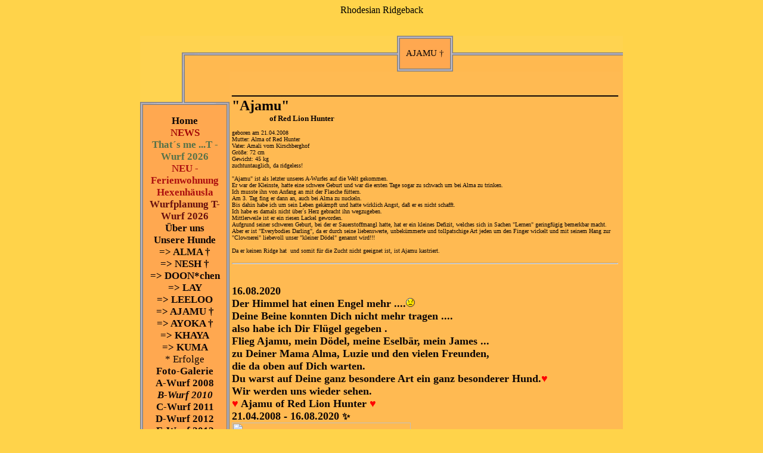

--- FILE ---
content_type: text/html; charset=iso-8859-15
request_url: https://www.ofredlionhunter.de/AJAMU-%26%238224%3B.htm
body_size: 12598
content:
<!DOCTYPE HTML PUBLIC "-//W3C//DTD HTML 4.01 Transitional//EN">
<HTML>
	<TITLE>Rhodesian Ridgeback - AJAMU &#8224;</TITLE>
	        <script type="text/javascript">
        var dateTimeOffset = new Date().getTimezoneOffset();
        
        function getElementsByClassNameLocalTimeWrapper() {
            return document.getElementsByClassName("localtime");
        }
        
        (function () {
            var onload = function () {
                var elementArray = new Array();
                
                if (document.getElementsByClassName) {
                    elementArray = getElementsByClassNameLocalTimeWrapper();
                } else {
                    var re = new RegExp('(^| )localtime( |$)');
                    var els = document.getElementsByTagName("*");
                    for (var i=0,j=els.length; i<j; i++) {
                        if (re.test(els[i].className))
                            elementArray.push(els[i]);
                    }
                }
                
                for (var i = 0; i < elementArray.length; i++) {    
                    var timeLocal = new Date(parseInt(elementArray[i].getAttribute("data-timestamp")));
                    var hour = timeLocal.getHours();
                    var ap = "am";
                    if (hour > 11) {
                        ap = "pm";
                    }
                    else if (hour > 12) {
                        hour = hour - 12;
                    }
                    
                    var string = elementArray[i].getAttribute("data-template");
                    string = string.replace("[Y]", timeLocal.getFullYear());
                    string = string.replace("[m]", ('0' + (timeLocal.getMonth() + 1)).slice(-2));
                    string = string.replace("[d]", ('0' + timeLocal.getDate()).slice(-2));
                    string = string.replace("[H]", ('0' + timeLocal.getHours()).slice(-2));
                    string = string.replace("[g]", ('0' + hour).slice(-2));
                    string = string.replace("[i]", ('0' + timeLocal.getMinutes()).slice(-2));
                    string = string.replace("[s]", ('0' + timeLocal.getSeconds()).slice(-2));
                    string = string.replace("[a]", ap);
                    elementArray[i].childNodes[0].nodeValue = string;
                }
            };
            
            if (window.addEventListener)
                window.addEventListener("DOMContentLoaded", onload);
            else if (window.attachEvent)
                window.attachEvent("onload", onload);
        })();
        </script><link rel="icon" href="https://wtheme.webme.com/img/main/favicon.ico" type="image/x-icon">
<link rel="shortcut icon" type="image/x-icon" href="https://wtheme.webme.com/img/main/favicon.ico" />
<link type="image/x-icon" href="https://wtheme.webme.com/img/main/favicon.ico" />
<link href="https://wtheme.webme.com/img/main/ios_icons/apple-touch-icon.png" rel="apple-touch-icon" />
<link href="https://wtheme.webme.com/img/main/ios_icons/apple-touch-icon-76x76.png" rel="apple-touch-icon" sizes="76x76" />
<link href="https://wtheme.webme.com/img/main/ios_icons/apple-touch-icon-120x120.png" rel="apple-touch-icon" sizes="120x120" />
<link href="https://wtheme.webme.com/img/main/ios_icons/apple-touch-icon-152x152.png" rel="apple-touch-icon" sizes="152x152" />
<meta property="og:title" content="Rhodesian Ridgeback : I-Wurf im Kennel of Red Lion Hunter !!! - AJAMU &#8224;" />
<meta property="og:description" content="Unser (Incredible) - Wurf im Sommer 2015" />
<meta property="og:image" content="https://img.webme.com/pic/o/ofredlionhunter/Wurfplanung2015-Etobo-1 - Kopie.JPG" />
<meta property="fb:admins" content="" />
<script>
    function WebmeLoadAdsScript() {
    }
</script><script>
    document.addEventListener('DOMContentLoaded', function() {
        WebmeLoadAdsScript();
        window.dispatchEvent(new Event('CookieScriptNone'));
    });
</script>	<STYLE TYPE="text/css">
	<!--
		.menue {
			Font-Family : Comic Sans MS;
			Font-Size : 13pt;
			Color : #0F0606;
			Text-Decoration : None
		}
		TD {
			font-size : 11pt;
			font-family : Comic Sans MS;
			Color : #0C0505		}
			-->
	</STYLE>
</HEAD>
<BODY BGCOLOR="#ffd34a">
<CENTER>
Rhodesian Ridgeback<br><table border="0" align="center" cellpadding="0" cellspacing="0">
<tr><td valign="TOP">
	<br>
	<br>
	<TABLE BORDER="0" CELLPADDING="0" CELLSPACING="0" WIDTH="698">
		<TR style="background-repeat:repeat-x;background-position:center;" valign="TOP">
			<td WIDTH="150" HEIGHT="60" BACKGROUND="//theme.webme.com/designs/schlicht/images/design13_Orange_ol.GIF">&nbsp;</td>
			<TD WIDTH="468" HEIGHT="60" BACKGROUND="//theme.webme.com/designs/schlicht/images/design13_Orange_o.GIF">
				<CENTER>
					<TABLE BORDER="0" CELLPADDING="0" CELLSPACING="0" HEIGHT="60">
						<TR>
							<TD WIDTH="5" BACKGROUND="//theme.webme.com/designs/schlicht/images/design13_tl.GIF">&nbsp;</TD>
							<TD WIDTH="10" BACKGROUND="//theme.webme.com/designs/schlicht/images/design13_Orange_t.GIF">&nbsp;</TD>
							<TD BACKGROUND="//theme.webme.com/designs/schlicht/images/design13_Orange_t.GIF">
								<P ALIGN="CENTER">
									<SPAN STYLE="Font-Size : 20 pt"><FONT COLOR="#0E0707" FACE="Comic Sans MS">AJAMU &#8224;</FONT></SPAN>
								</P>
							</TD>
							<TD WIDTH="10" BACKGROUND="//theme.webme.com/designs/schlicht/images/design13_Orange_t.GIF">&nbsp;</TD>
							<TD WIDTH="5" BACKGROUND="//theme.webme.com/designs/schlicht/images/design13_tr.GIF">&nbsp;</TD>
						</TR>
					</TABLE>
				</CENTER>
			</TD>
			<TD WIDTH="80" HEIGHT="60" BACKGROUND="//theme.webme.com/designs/schlicht/images/design13_Orange_or.GIF">&nbsp;</TD>
		</TR>
		<TR>
			<TD WIDTH="150"	VALIGN="TOP" BACKGROUND="//theme.webme.com/designs/schlicht/images/design13_Orange_l.GIF">
				<BR>
				<BR>
				&nbsp;
				<TABLE BORDER="0" CELLPADDING="0" CELLSPACING="0" WIDTH="150" BACKGROUND="//theme.webme.com/designs/schlicht/images/design13_Orange_m.GIF">
					<TR>
						<TD WIDTH="150" HEIGHT="5" BACKGROUND="//theme.webme.com/designs/schlicht/images/design13_mo.GIF"></TD>
					</TR>
					<TR>
						<TD WIDTH="150">
							<P ALIGN="CENTER">&nbsp;</P>
						</TD>
					</TR>
<TR>
                        <TD WIDTH="150">
                            <P ALIGN="CENTER"><a href="/Home.htm" class="menue"><b>Home</b></a></P>
                        </TD>
                    </TR>
<TR>
                        <TD WIDTH="150">
                            <P ALIGN="CENTER"><a href="/NEWS.htm" class="menue"><b><span style="color:#a20606;">NEWS</span></b></a></P>
                        </TD>
                    </TR>
<TR>
                        <TD WIDTH="150">
                            <P ALIGN="CENTER"><a href="/That-tg-s-me--.--.--.-T-_-Wurf-2026.htm" class="menue"><b><span style="color:#567249;">That&#180;s me ...T - Wurf 2026</span></b></a></P>
                        </TD>
                    </TR>
<TR>
                        <TD WIDTH="150">
                            <P ALIGN="CENTER"><a href="/NEU-_-Ferienwohnung-Hexenh.ae.usla.htm" class="menue"><b><span style="color:#ac0f0f;">NEU - Ferienwohnung Hexenh&#228;usla</span></b></a></P>
                        </TD>
                    </TR>
<TR>
                        <TD WIDTH="150">
                            <P ALIGN="CENTER"><a href="/Wurfplanung-T_Wurf-2026.htm" class="menue"><b><span style="color:#660e0e;">Wurfplanung T-Wurf 2026</span></b></a></P>
                        </TD>
                    </TR>
<TR>
                        <TD WIDTH="150">
                            <P ALIGN="CENTER"><a href="/-Ue-ber-uns.htm" class="menue"><b>&#220;ber uns</b></a></P>
                        </TD>
                    </TR>
<TR>
                        <TD WIDTH="150">
                            <P ALIGN="CENTER"><a href="/Unsere-Hunde.htm" class="menue"><b>Unsere Hunde</b></a></P>
                        </TD>
                    </TR>
<TR>
                        <TD WIDTH="150">
                            <P ALIGN="CENTER"><a href="/ALMA-%26%238224%3B.htm" class="menue"><b><span style="color:#160e02;">=> ALMA &#8224;</span></b></a></P>
                        </TD>
                    </TR>
<TR>
                        <TD WIDTH="150">
                            <P ALIGN="CENTER"><a href="/NESH-%26%238224%3B.htm" class="menue"><b>=> NESH &#8224;</b></a></P>
                        </TD>
                    </TR>
<TR>
                        <TD WIDTH="150">
                            <P ALIGN="CENTER"><a href="/DOON%2Achen.htm" class="menue"><b>=> DOON*chen</b></a></P>
                        </TD>
                    </TR>
<TR>
                        <TD WIDTH="150">
                            <P ALIGN="CENTER"><a href="/LAY.htm" class="menue"><b>=> LAY</b></a></P>
                        </TD>
                    </TR>
<TR>
                        <TD WIDTH="150">
                            <P ALIGN="CENTER"><a href="/LEELOO.htm" class="menue"><b>=> LEELOO</b></a></P>
                        </TD>
                    </TR>
<TR>
                        <TD WIDTH="150">
                            <P ALIGN="CENTER"><a href="/AJAMU-%26%238224%3B.htm" class="menue"><b>=> AJAMU &#8224;</b></a></P>
                        </TD>
                    </TR>
<TR>
                        <TD WIDTH="150">
                            <P ALIGN="CENTER"><a href="/AYOKA-%26%238224%3B.htm" class="menue"><b>=> AYOKA &#8224;</b></a></P>
                        </TD>
                    </TR>
<TR>
                        <TD WIDTH="150">
                            <P ALIGN="CENTER"><a href="/KHAYA.htm" class="menue"><b>=> KHAYA</b></a></P>
                        </TD>
                    </TR>
<TR>
                        <TD WIDTH="150">
                            <P ALIGN="CENTER"><a href="/KUMA.htm" class="menue"><b>=> KUMA</b></a></P>
                        </TD>
                    </TR>
<TR>
                        <TD WIDTH="150">
                            <P ALIGN="CENTER"><a href="/%2A-Erfolge.htm" class="menue">* Erfolge</a></P>
                        </TD>
                    </TR>
<TR>
                        <TD WIDTH="150">
                            <P ALIGN="CENTER"><a href="/Foto_Galerie.htm" class="menue"><b>Foto-Galerie</b></a></P>
                        </TD>
                    </TR>
<TR>
                        <TD WIDTH="150">
                            <P ALIGN="CENTER"><a href="/A_Wurf--2008.htm" class="menue"><b>A-Wurf  2008</b></a></P>
                        </TD>
                    </TR>
<TR>
                        <TD WIDTH="150">
                            <P ALIGN="CENTER"><a href="/B_Wurf--2010.htm" class="menue"><i><b>B-Wurf  2010</b></i></a></P>
                        </TD>
                    </TR>
<TR>
                        <TD WIDTH="150">
                            <P ALIGN="CENTER"><a href="/C_Wurf-2011.htm" class="menue"><b>C-Wurf 2011</b></a></P>
                        </TD>
                    </TR>
<TR>
                        <TD WIDTH="150">
                            <P ALIGN="CENTER"><a href="/D_Wurf-2012.htm" class="menue"><b>D-Wurf 2012</b></a></P>
                        </TD>
                    </TR>
<TR>
                        <TD WIDTH="150">
                            <P ALIGN="CENTER"><a href="/E_Wurf-2012.htm" class="menue"><b>E-Wurf 2012</b></a></P>
                        </TD>
                    </TR>
<TR>
                        <TD WIDTH="150">
                            <P ALIGN="CENTER"><a href="/-F_Wurf-2013-.htm" class="menue"><b> F-Wurf 2013 </b></a></P>
                        </TD>
                    </TR>
<TR>
                        <TD WIDTH="150">
                            <P ALIGN="CENTER"><a href="/G_Wurf-2013-.htm" class="menue"><b><span style="color:#080100;">G-Wurf 2013 </span></b></a></P>
                        </TD>
                    </TR>
<TR>
                        <TD WIDTH="150">
                            <P ALIGN="CENTER"><a href="/H_Wurf-2014.htm" class="menue"><b><span style="color:#110303;">H-Wurf 2014</span></b></a></P>
                        </TD>
                    </TR>
<TR>
                        <TD WIDTH="150">
                            <P ALIGN="CENTER"><a href="/I_Wurf-2015.htm" class="menue"><b>I-Wurf 2015</b></a></P>
                        </TD>
                    </TR>
<TR>
                        <TD WIDTH="150">
                            <P ALIGN="CENTER"><a href="/J_Wurf-2016.htm" class="menue"><b><span style="color:#0c0101;">J-Wurf 2016</span></b></a></P>
                        </TD>
                    </TR>
<TR>
                        <TD WIDTH="150">
                            <P ALIGN="CENTER"><a href="/K_Wurf-2017.htm" class="menue"><b>K-Wurf 2017</b></a></P>
                        </TD>
                    </TR>
<TR>
                        <TD WIDTH="150">
                            <P ALIGN="CENTER"><a href="/L_Wurf-2018.htm" class="menue"><b>L-Wurf 2018</b></a></P>
                        </TD>
                    </TR>
<TR>
                        <TD WIDTH="150">
                            <P ALIGN="CENTER"><a href="/M_Wurf-2019.htm" class="menue"><b>M-Wurf 2019</b></a></P>
                        </TD>
                    </TR>
<TR>
                        <TD WIDTH="150">
                            <P ALIGN="CENTER"><a href="/N_Wurf-2020.htm" class="menue"><b>N-Wurf 2020</b></a></P>
                        </TD>
                    </TR>
<TR>
                        <TD WIDTH="150">
                            <P ALIGN="CENTER"><a href="/O_Wurf-2021.htm" class="menue"><b>O-Wurf 2021</b></a></P>
                        </TD>
                    </TR>
<TR>
                        <TD WIDTH="150">
                            <P ALIGN="CENTER"><a href="/P_Wurf-2021.htm" class="menue"><b><span style="color:#0a0707;">P-Wurf 2021</span></b></a></P>
                        </TD>
                    </TR>
<TR>
                        <TD WIDTH="150">
                            <P ALIGN="CENTER"><a href="/Q_Wurf-2022.htm" class="menue"><b><span style="color:#0c0909;">Q-Wurf 2022</span></b></a></P>
                        </TD>
                    </TR>
<TR>
                        <TD WIDTH="150">
                            <P ALIGN="CENTER"><a href="/R_Wurf-2023.htm" class="menue"><b><span style="color:#1b1b1b;">R-Wurf 2023</span></b></a></P>
                        </TD>
                    </TR>
<TR>
                        <TD WIDTH="150">
                            <P ALIGN="CENTER"><a href="/S_Wurf-2024.htm" class="menue"><b><span style="color:#181616;">S-Wurf 2024</span></b></a></P>
                        </TD>
                    </TR>
<TR>
                        <TD WIDTH="150">
                            <P ALIGN="CENTER"><a href="/S_-Wurf-Fr.ue.hjahr-2024-_-verschoben.htm" class="menue"><b><span style="color:#181616;">S- Wurf Fr&#252;hjahr 2024 - verschoben</span></b></a></P>
                        </TD>
                    </TR>
<TR>
                        <TD WIDTH="150">
                            <P ALIGN="CENTER"><a href="/In-Memorian.htm" class="menue"><i>In Memorian</i></a></P>
                        </TD>
                    </TR>
<TR>
                        <TD WIDTH="150">
                            <P ALIGN="CENTER"><a href="/Rhodesian-Ridgeback-Jambo-Hilfe-org.htm" class="menue">Rhodesian Ridgeback Jambo Hilfe org</a></P>
                        </TD>
                    </TR>
<TR>
                        <TD WIDTH="150">
                            <P ALIGN="CENTER"><a href="/Komme-aus-Afrika--k1-lesenswert-ar--k2-.htm" class="menue">Komme aus Afrika (lesenswert!)</a></P>
                        </TD>
                    </TR>
<TR>
                        <TD WIDTH="150">
                            <P ALIGN="CENTER"><a href="/Ilonas-Fortbildungen.htm" class="menue">Ilonas Fortbildungen</a></P>
                        </TD>
                    </TR>
<TR>
                        <TD WIDTH="150">
                            <P ALIGN="CENTER"><a href="/Links.htm" class="menue">Links</a></P>
                        </TD>
                    </TR>
<TR>
                        <TD WIDTH="150">
                            <P ALIGN="CENTER"><a href="/Gedichte%2C-Spr.ue.che%2C-Lustiges.htm" class="menue">Gedichte, Spr&#252;che, Lustiges</a></P>
                        </TD>
                    </TR>
<TR>
                        <TD WIDTH="150">
                            <P ALIGN="CENTER"><a href="/G.ae.stebuch.htm" class="menue">G&#228;stebuch</a></P>
                        </TD>
                    </TR>
<TR>
                        <TD WIDTH="150">
                            <P ALIGN="CENTER"><a href="/Kontakt.htm" class="menue"><b>Kontakt</b></a></P>
                        </TD>
                    </TR>
<TR>
                        <TD WIDTH="150">
                            <P ALIGN="CENTER"><a href="/Der-RR-_-Wissenswertes.htm" class="menue">Der RR - Wissenswertes</a></P>
                        </TD>
                    </TR>
<TR>
                        <TD WIDTH="150">
                            <P ALIGN="CENTER"><a href="/Impressum.htm" class="menue">Impressum</a></P>
                        </TD>
                    </TR>
<TR>
                        <TD WIDTH="150">
                            <P ALIGN="CENTER"><a href="/Datenschutz.htm" class="menue">Datenschutz</a></P>
                        </TD>
                    </TR>
					<TR>
						<TD WIDTH="150">&nbsp;</TD>
					</TR>
					<TR>
						<TD WIDTH="150" HEIGHT="5" BACKGROUND="//theme.webme.com/designs/schlicht/images/design13_mu.GIF"></TD>
					</TR>
				</TABLE>
				<BR>
				<BR>
			</TD>
			<TD WIDTH="468" VALIGN="TOP" bgcolor="#ffba52">
				<CENTER>
					<P>
						<TABLE BORDER="0" CELLPADDING="0" CELLSPACING="0" WIDTH="460">
							<TR>
								<TD WIDTH="10">&nbsp;</TD>
								<TD WIDTH="440">&nbsp;</TD>
								<TD WIDTH="10">&nbsp;</TD>
							</TR>
							<TR>
								<TD WIDTH="10" HEIGHT="200">&nbsp;</TD>
								<TD WIDTH="440" HEIGHT="200" VALIGN="MIDDLE">
									<P ALIGN="CENTER"><p><font size="4" face="Comic Sans MS"><font size="3"><strong><font size="5">______________________________________________________<br />
&quot;Ajamu&quot;</font><br />
<img alt="" src="//img.webme.com/pic/o/ofredlionhunter/ajamu2410.16.jpg" /><br />
</strong></font></font><span style="font-size: small;"><span><font face="Comic Sans MS"><strong>&nbsp;&nbsp;&nbsp;&nbsp;&nbsp;&nbsp;&nbsp;&nbsp;&nbsp;&nbsp;&nbsp;&nbsp;&nbsp;&nbsp;&nbsp;&nbsp;&nbsp;&nbsp;&nbsp;&nbsp;&nbsp;of Red Lion Hunter</strong></font></span></span><span style="font-size: xx-small;"><font face="Comic Sans MS"><strong><br />
<br />
</strong></font></span><span style="font-size: x-small;"><font face="Comic Sans MS">geboren am 21.04.2008<br />
Mutter: Alma of Red Hunter<br />
Vater: Amali vom Kirschberghof<br />
Gr&ouml;&szlig;e: 72 cm<br />
Gewicht: 45 kg<br />
zuchtuntauglich, da ridgeless!<br />
<br />
&quot;Ajamu&quot; ist als letzter unseres A-Wurfes auf die Welt gekommen.<br />
Er war der Kleinste, hatte eine schwere Geburt und war die ersten Tage sogar zu schwach um bei Alma zu trinken.<br />
Ich musste ihn von Anfang an mit der Flasche f&uuml;ttern.<br />
Am 3. Tag fing er dann an, auch bei Alma zu nuckeln.<br />
Bis dahin habe ich um sein Leben gek&auml;mpft und&nbsp;hatte wirklich Angst, da&szlig; er es nicht schafft.<br />
Ich habe es damals nicht &uuml;ber&acute;s Herz gebracht ihn wegzugeben.<br />
Mittlerweile ist er ein riesen Lackel geworden.<br />
Aufgrund seiner schweren Geburt, bei der er Sauerstoffmangl hatte, hat er ein kleines Defizit,&nbsp;welches sich in Sachen &quot;Lernen&quot; geringf&uuml;gig bemerkbar macht. Aber er ist &quot;Everybodies Darling&quot;, da er durch seine liebenswerte, unbek&uuml;mmerte und tollpatschige Art jeden um den Finger wickelt&nbsp;und mit seinem Hang zur &quot;Clownerei&quot; liebevoll unser &quot;kleiner D&ouml;del&quot; genannt wird!!!<br />
&nbsp;<br />
Da er keinen Ridge hat&nbsp; und somit f&uuml;r die Zucht nicht geeignet ist, ist Ajamu kastriert.<br />
</font></span></p>
<hr />
<p><span style="font-size: x-small;"><font face="Comic Sans MS"><font size="6" face="Comic Sans MS"><span style="font-size: large;"><strong><br />
16.08.2020<br />
Der Himmel hat einen Engel mehr ....<img src="https://wtheme.webme.com/smiles/cry.gif" alt="" /><br />
Deine Beine konnten Dich nicht mehr tragen ....<br />
also habe ich Dir Fl&uuml;gel gegeben .<br />
Flieg Ajamu, mein D&ouml;del, meine Eselb&auml;r, mein James ...<br />
zu Deiner Mama Alma, Luzie und den vielen Freunden, <br />
die da oben auf Dich warten.<span class="text_exposed_show"><br />
Du warst auf Deine ganz besondere Art ein ganz besonderer Hund.<span style="color: rgb(255, 0, 0);">&hearts;</span><br />
Wir werden uns wieder sehen.<br />
<span style="color: rgb(255, 0, 0);">&hearts;</span> Ajamu of Red Lion Hunter <span style="color: rgb(255, 0, 0);">&hearts; </span><br />
21.04.2008 - 16.08.2020 <span class="_5mfr"><span class="_6qdm" style="height: 16px; width: 16px; font-size: 16px; background-image: url(&quot;https://static.xx.fbcdn.net/images/emoji.php/v9/t7b/1.5/16/2728.png&quot;)">&#10024;<br />
<img src="https://img.webme.com/pic/o/ofredlionhunter/Ajamu.JPG" width="300" height="336" alt="" /></span></span></span></strong></span></font><br />
<br />
<br />
</font></span></p>
<p style="text-align: center;">&nbsp;</p>
<p><span style="font-size: x-small;"><font face="Comic Sans MS"> 2017<br />
<br />
</font></span><span style="font-size: x-small;"><font face="Comic Sans MS">Happy Birthday, Ajamu <span class="_5mfr _47e3"><img class="img" alt="" src="https://www.facebook.com/images/emoji.php/v8/f33/1.5/16/2665.png" width="16" height="16" /><span class="_7oe">&hearts;</span></span><br />
Heute vor 9 Jahren kamst Du klein und schwach auf diese Welt <br />
und nach 3 Tagen Kampf um Dein Leben hatten wir beide gewonnen!!!<br />
Du warst ein kleiner Zwerg und von Anfang an ein bisschen anders  ...<br />
aber ein s&uuml;&szlig;er Fratz und ich sp&uuml;rte, dass es ein gro&szlig;er Fehler w&auml;re, <br />
Dich ziehen zu lassen. <br />
Also durfest Du bleiben !!!<br />
Die folgenden Jahren mit Dir lehrten mich, dass es nicht einfach, aber  auch eigentlich gar nicht schlimm ist, <br />
mit einem Hund mit Handicap zu  leben und ich behaupte mal, dass wir beide eine Menge voneinander  gelernt haben !<br />
Nun bist Du 9 Jahre alt ... grau um die Nase und auch weise ! <br />
Ja ... Du hast Deine Mitte gefunden und mittlerweile ist alles ganz  einfach mit Dir , wenn man weiss, wie man Dich zu nehmen hat ! <span title="&bdquo;wink&ldquo;-Emoticon" class="_47e3 _5mfr"><img class="img" alt="" src="https://www.facebook.com/images/emoji.php/v8/fb0/1.5/16/1f609.png" width="16" height="16" /></span><br />
Mein James, mein D&ouml;del, mein Eselb&auml;r und Graubart  <span class="_5mfr _47e3"><img class="img" alt="" src="https://www.facebook.com/images/emoji.php/v8/f33/1.5/16/2665.png" width="16" height="16" /></span>...<br />
auf eine ganz besondere Art ein ganz besonderer Hund !<br />
Ich w&uuml;nsche Dir alles Liebe <span class="_5mfr _47e3"><img class="img" alt="" src="https://www.facebook.com/images/emoji.php/v8/f33/1.5/16/2665.png" width="16" height="16" /></span> zu Deinem 9. Geburtstag und uns, dass wir noch viele Abenteuer miteinander erleben d&uuml;rfen !!!<br />
<img alt="" src="//img.webme.com/pic/o/ofredlionhunter/ajamu130317.1.JPG" /><br />
___________________________________________________________________________________________<br />
<span style="font-size: medium;"><strong>2016</strong></span><strong><br />
<br />
</strong></font></span><span style="font-size: x-small;"><font face="Comic Sans MS"><strong><span style="color: rgb(0, 51, 102);"><span style="font-size: small;"><span style="font-family: Comic Sans MS;"><span style="color: rgb(128, 0, 0);"><strong><span style="color: rgb(0, 0, 255);"><span style="color: rgb(0, 51, 0);">21.04.2016<br />
HaPpY Birthday, Ajamu &hearts;<br />
</span></span></strong></span></span></span></span><span style="font-size: x-small;"><span style="color: rgb(0, 51, 102);"><span style="font-family: Comic Sans MS;"><span style="color: rgb(128, 0, 0);"><strong><span style="color: rgb(0, 0, 255);"><span style="color: rgb(0, 51, 0);">Heute  vor 8 Jahren kamst Du als letzter von 12 Welpen unseres A-Wurfes  nach  langem Warten auf die Welt ... klein, schwach ... zu schwach uns   selbstst&auml;ndig bei Deiner Mama zu trinken !<br />
Nachdem ich Dich 3 Tage  mit dem Fl&auml;schchen am Leben erhalten habe, <br />
hattest Du dann endlich die  Kraft, alleine bei Alma zu trinken !!! <br />
Wir beide hatten gek&auml;mpft ... und deswegen bekamst Du Deinen Namen:<br />
AJAMU ... er weiss, wof&uuml;r er k&auml;mpft !!!<br />
Und als die ersten Welpeneltern kamen und sich f&uuml;r Di<span class="text_exposed_show">ch   interessierten, konnte ich Dich nicht hergeben ... wir beide hatten   schon soviel durchgemacht und Du hattest Dich in mein Herz geschlichen   !!!<br />
Wie sich sp&auml;ter herausstellte, hattest Du, r&uuml;ckschlie&szlig;end auf  Deine  schwere Geburt, bei der Du offensichtlich einen Sauerstoffmangel   erlitten hattest und den harten Start in Dein Leben, <br />
ein kleines  Handicap, welches sich in Form von Authismus &auml;u&szlig;erte!<br />
Du warst ein  wenig anders, lerntest langsam und nach einem Beissunfall im zarten  Alter von einem Jahr, <br />
bei dem Du ganz sch&ouml;n was abbekommen hattest,  warst Du alles andere als ein einfacher Hund <br />
und mit fremden Artgenossen  nicht mehr kompatibel!<br />
Aber Dank unserer Trainerin Carmen , mit der  wir &uuml;ber Jahre mit Geduld  und Liebe mit Dir trainierten, wurdest Du bei  Hundebegegnungen wieder  gut handelbar !!!<br />
Es gab einige Menschen,  die nicht verstehen konnten, warum ich als Z&uuml;chter einen ridgelosen  R&uuml;den, <br />
der dazu noch &quot;so schwierig&quot; war, behalten habe!!!<br />
Aber Du  warst und bist mein Prinz ... und alles Gute wie Schlechte, das  wir  beide miteinander erlebt hatten, schweisste uns umso fester  zusammen !!!<br />
Heute, mit 8 Jahren hast Du Deine Mitte gefunden !<br />
Mittlerweile bist Du ein ruhiger und ausgeglichener toller Kerl, der  mir t&auml;glich mit seiner <br />
unbek&uuml;mmerten und tolpatschigen Art ein L&auml;cheln  ins Gesicht zaubert !<br />
Und jeder der Dich kennt, liebt Dich .... weil  Du so liebenswert .... und  eben &quot;anders&quot; bist ... <br />
... und einen  zauberhaften Charme Dein Eigen nennen darfst !!!<br />
Du bist auf Deine ganz besondere Art ein ganz besonderer Hund !!!<br />
Ajamu ... mein D&ouml;del, Eselb&auml;r .... mein James !<br />
Mein kleiner Prinz ... ich w&uuml;nsche Dir von Herzen alles, alles Liebe   und Gute zu Deinem 8. Geburtstag ... und uns  gemeinsam noch viele,   viele gesunde und gl&uuml;ckliche Jahre, in denen Du unser Leben bereicherst !<br />
Man sieht nur mit dem Herzen gut ... das Wesentliche ist f&uuml;r das Auge unsichtbar<u><i> &hearts;<br />
</i></u> (Antoine de Saint-Exup&eacute;ry )<br />
Auch Deinen Geschwistern Ayoka, Akil (Tayson R.I.P.), Azaan (R.I.P),   Abyua, Anum, Azizi, Ayubu, Abasi (Zeus), Adjoa, Agu und Azibo (Aaron)   alles Liebe und Gute zum 8. Geburtstag <br />
<img alt="" src="//img.webme.com/pic/o/ofredlionhunter/193.jpg" /><br />
<br />
<span style="color: rgb(0, 0, 0);"><span style="font-size: medium;">2015</span></span><br />
<br />
</span></span></span></strong></span></span></span></span></strong></font></span><font face="Comic Sans MS"><strong><span style="color: rgb(0, 51, 102);"><span style="font-family: Comic Sans MS;"><span style="color: rgb(128, 0, 0);"><strong><span style="color: rgb(0, 0, 255);"><span style="color: rgb(0, 51, 0);"><span style="color: rgb(0, 0, 128);"><span class="text_exposed_show">21.04.2015</span></span></span></span></strong></span></span></span></strong></font><span style="color: rgb(0, 0, 128);"><br />
Vor 7 Jahren purzeltest Du als letzter unseres A-Wurfes in meine H&auml;nde ...<br />
... und in mein Leben !!! <br />
Du hattest keinen leichten Start &hellip; aber Du hast gek&auml;mpft ... und gewonnen !!!<br />
Trotz Deines Handicaps ... oder gerade deswegen ... bist Du ein lustiger und liebenswerter Chaot !!! <br />
Du hast Momente, in denen Du in Deiner eigenen Welt lebst ... <span class="text_exposed_show"><br />
... und in Deinem richtigen Leben verstehst Du es mit Deiner  tolpatschigen aber dennoch zauberhaften Art  jedermann in Deinen Bann zu  ziehen! <br />
Ajamu ... mein D&ouml;del, Charmeur und Eselb&auml;r, mein James ... <br />
... auf eine ganz besondere Art ein ganz besonderer Hund ! <br />
Dir und Deinen A-Wurf-Geschwistern w&uuml;nsche ich alles Liebe und Gute zum 7. Geburtstag !<br />
... und uns noch viele, viele zauberhafte Momente und Jahre !!! <br />
Happy Birthday, mein Gro&szlig;er !</span></span></p>
<div class="_3x-2">
<div data-ft="{&quot;tn&quot;:&quot;H&quot;}">
<div class="mtm">
<div class="_5cq3" data-ft="{&quot;tn&quot;:&quot;E&quot;}"><a class="_4-eo" id="u_0_47" rel="theater" data-render-location="homepage_stream" data-testid="theater_link" style="width: 340px;" href="https://www.facebook.com/photo.php?fbid=969100409789722&amp;set=a.167495553283549.38432.100000693154244&amp;type=3">
<div class="_46-h _4-ep" id="u_0_48" style="width: 340px; height: 394px;"><img class="_46-i img" alt="Ilona Engels Foto." style="left: 0px; top: 0px;" src="https://scontent-vie1-1.xx.fbcdn.net/hphotos-xat1/v/t1.0-0/s526x395/11162192_969100409789722_7978376262595226737_n.jpg?oh=4b8135f92de6df77f12d7d3c30fb54e3&amp;oe=57BB1B4A" width="341" height="395" /></div>
</a></div>
</div>
</div>
</div>
<p><span style="font-size: x-small;"><font face="Comic Sans MS"><strong><br />
<span style="font-size: medium;">2014</span><br />
<br />
21.04.2014<br />
</strong></font></span><span style="font-size: x-small;"><font face="Comic Sans MS"><strong><span tabindex="0" class="fbPhotosPhotoCaption" id="fbPhotoSnowliftCaption"><span class="hasCaption">Ajamu ... heute hast Du Geburtstag!<br />
Du hattest keinen leichten Start ins Leben ... und als du nach drei  Tagen endlich alleine bei Deiner Mama Alma getrunken hast, gab ich Dir  Deinen Namen ...<br />
Ajamu - er k&auml;mpft f&uuml;r das was er will !!!<br />
...  und Du, und auch ich, haben gek&auml;mpft ... um Dein Leben &hellip; Du wolltest  leben  ... und wir haben gewonnen ... wof&uuml;r ich unendlich dankbar bin!<br />
Es ist, aufgrund Deine<span class="text_exposed_show">s  Handicaps, nicht immer wirklich einfach mit Dir ... aber es vergeht  auch kein Tag, an dem ich nicht mindestens einmal herzhaft &uuml;ber Dich  lachen muss ... weil Du Dinge tust, die ein &quot;normaler Hund&quot; eben nicht  tut!<br />
... und gerade weil Du so bist, wie Du bist, liebe ich Dich! <br />
Nun begleitest Du mich schon 6 wundervolle Jahre &hellip;  und ich w&uuml;nsche mir noch unz&auml;hlig viele gemeinsame Jahre mit Dir dazu !!!<br />
HAPPY  BIRTHDAY , mein D&ouml;del !!! <br />
<br />
<img alt="" src="//img.webme.com/pic/o/ofredlionhunter/ajam.jpg" /></span></span></span><br />
<br />
<br />
<br />
2010<br />
<br />
April 2010<br />
</strong>Unser &quot;Jamolino&quot; ist zu einem stattlichen R&uuml;den herangewachsen, der zwar nach wie vor unser Clown ist.....<br />
&nbsp;&nbsp;&nbsp;&nbsp;&nbsp;&nbsp;&nbsp;&nbsp;&nbsp;&nbsp;&nbsp;&nbsp;&nbsp;&nbsp;&nbsp;<img alt="" src="//img.webme.com/pic/o/ofredlionhunter/ajamu070410.1.jpg" width="308" height="310" /><br />
... aber mittlerweile doch eine&nbsp;gigantische&nbsp;Ausstrahlung hat !!!<br />
<img alt="" src="//img.webme.com/pic/o/ofredlionhunter/ajamu020410.1.jpg" /><br />
<span style="font-family: Comic Sans MS;">Seine &quot;Lernresistenz&quot; haben wir mittlerweile in den Griff bekommen, indem wir festgestellt haben, dass er ein Schildr&uuml;senproblem hat ... aber Dank der Medis, die er daf&uuml;r bekommt, hat er immmense Fortschritte in seiner Ausbildung gemacht!!!<br />
Allerdings ... wenn er nicht will, dann will er halt nicht und kann dann schon&nbsp;mal auf &quot;extrem taub und stur&quot; schalten!!!<br />
Naja ... ist halt ein &quot;m&auml;nnlicher Ridgeback&quot;!!!<img alt="" src="//img.webme.com/smiles/cheesy.gif" /><br />
<br />
Sein Problem mit anderen R&uuml;den ist Dank des grandiosen Trainings mit Carmen auch schon deutllich besser geworden ... er&nbsp; hat sich mittlerweile gut unter Kontrolle und ich bekomme keine &quot;kostenlosen Flugstunden&quot; an der Leine mehr, wenn wir anderen R&uuml;den begegnen!!!<br />
</span><font face="Arial">______________________________________________________________________<br />
</font><strong><font face="Arial">2009<br />
</font><br />
Juli/August 2009<br />
</strong>Der Erfolg im Training mit Carmen zeigt bereits erste Erfolge: Mit mehreren fremden R&uuml;den hatten wir bereits positive&nbsp;Begegnungen und vor allem Kep, Carmen&acute;s 9-j&auml;hrigen Border Collie, hat sich Ajamu als seinen neuen Kumpel auserw&auml;hlt.<br />
Kep ist ein sehr souver&auml;ner R&uuml;de, der Ajamu durch&nbsp;seine ruhige Art und deutliche aber feine Signale&nbsp;zeigt, wie er sich zu benehmen hat. Ajamu findet Kep supertoll ... er macht ihm alles nach und wir haben das Gef&uuml;hl, da&szlig; Ajamu ihn als gro&szlig;es Vorbild betrachtet. Ja ... sogar Schwimmen hat Kep Ajamu beigebracht!<br />
<img alt="" src="//img.webme.com/pic/o/ofredlionhunter/ajamukeebayoka060809.1.jpg" /><br />
Ajamu, Kep und Ayoka<br />
<br />
Durch dieses tolle Training ist Ajamu&nbsp; bei Begegnungen mit anderen R&uuml;den schon wieder um ein vielfaches ruhiger&nbsp; und dadurch f&uuml;r mich einfacher zu h&auml;ndeln geworden.<br />
Ja ... eine gute Hundeschule mit einem speziell auf den Hund abgestimmten Training macht sich eben bezahlbar!!!<br />
<strong><font face="Comic Sans MS">Danke, liebe Carmen und lieber Kep f&uuml;r Eure Bem&uuml;hungen und die daraus erzielten Erfolge!!!<br />
</font></strong><font face="Comic Sans MS"><br />
Aber totz seines Problems ist Ajamu nach wie vor ein lebensfrohes lustiger Kerl, der durch seinen Charme und sein&nbsp;freundliches Wesen Menschen gegen&uuml;ber alle f&uuml;r sich begeistert. Seine f&uuml;r einen Ridgbeback eher ungew&ouml;hnliche Art auf jeden Zweibeiner&nbsp;unbek&uuml;mmert und &uuml;berfreundlich zuzugehen, machen ihn f&uuml;r jeden zu einem sympathischen Kerl.<br />
Seine unbek&uuml;mmerte Art und sein Talent, auf den meisten Fotos als ein Quatschkopf r&uuml;berzukommen, lassen uns wieder und wieder einfach nur herzhaft &uuml;ber ihn lachen!!!!&nbsp;&nbsp;&nbsp;&nbsp;&nbsp;&nbsp;&nbsp;&nbsp;&nbsp;&nbsp;&nbsp;<img alt="" style="width: 203px; height: 230px;" src="//img.webme.com/pic/o/ofredlionhunter/ajamu190809.2.jpg" />Mein&nbsp;&nbsp;&nbsp;&nbsp;&nbsp;&nbsp;&nbsp;&nbsp;&nbsp;&nbsp;&nbsp;&nbsp;&nbsp;&nbsp;&nbsp;&nbsp;&nbsp;&nbsp;&nbsp;&nbsp;&nbsp;&nbsp;&nbsp;&nbsp;&nbsp;&nbsp;&nbsp;&nbsp;&nbsp;&nbsp;&nbsp;&nbsp;&nbsp;&nbsp;&nbsp;&nbsp;&nbsp;&nbsp;&nbsp;&nbsp;&nbsp;&nbsp;&nbsp;&nbsp; <img alt="" style="width: 223px; height: 257px;" src="//img.webme.com/pic/o/ofredlionhunter/ajamu210709.1.jpg" />kleiner <img alt="" style="width: 243px; height: 244px;" src="//img.webme.com/pic/o/ofredlionhunter/ajamu300809.5.jpg" />&nbsp;D&ouml;del !!!<br />
&nbsp;&nbsp;&nbsp;&nbsp;&nbsp;&nbsp;&nbsp;&nbsp;&nbsp;&nbsp;<img alt="" src="//img.webme.com/pic/o/ofredlionhunter/ajamu300809.4.jpg" />&nbsp;&nbsp;&nbsp;&nbsp;&nbsp;&nbsp;&nbsp;&nbsp;&nbsp;&nbsp;&nbsp;&nbsp;&nbsp;&nbsp;&nbsp;&nbsp;&nbsp;&nbsp;&nbsp;&nbsp;&nbsp;<br />
</font><font face="Comic Sans MS">... ich kann aber auch schon &quot;erwachsen&quot; ausschauen!</font><font face="Comic Sans MS"><br />
<br />
Sein Lerndefizit, welches aus seiner schweren Geburt und dem daraus gefolgtem Sauerstoffmangel<br />
resultiert, verlangt zwar einiges mehr an Geduld in erzieherischen Fragen, aber er lernt, wenn auch um ein deutliches langsamer als beispielsweise seine Schwester Ayoka, doch stetig neue Dinge dazu bzw. festigen sich bereits erlernte Sachen immer mehr!!!<br />
<br />
</font><br />
<strong>Juni 2009<br />
</strong>Leider wurde Ajamu&acute;s ruhiges und anst&auml;ndiges Verhalten gegen&uuml;ber anderen R&uuml;den durch einen Beisunfall mit einem R&uuml;den, woraus er eine schmerzhafte und langanhaltende Wunde an seiner Vorderpfote davontrug, sehr negativ durch diesen beeinflusst!<br />
Seine Toleranzgrenze ist so derma&szlig;en gesunken, da&szlig; Begegnungen mit fremden R&uuml;den zu einer Gradwanderung geworden sind und er aus Angst, wieder so verletzt zu werden, mittlerweile sehr unvertr&auml;glich mit diesen geworden ist!<br />
Um dieses Problem wieder in den Griff zu bekommen, besuchen wir nun die Hundeschule von Carmen Scherb (www.dog-learning.de),&nbsp; wo er&nbsp; im Einzeltraining mit Figuranten&nbsp;wieder vorsichtig an fremde R&uuml;den herangef&uuml;hrt wird. <br />
<br />
<br />
<strong>Mai 2009<br />
</strong>Ajamu, mittlerweile 70 cm hoch und 40 kg schwer, ist nach wie vor ein netter, freundlicher Ridgeback, der alle Menschen durch seine liebenswerte, manchmal etwas t&ouml;lpelhafte&nbsp;Art, in seinen Bann&nbsp;&nbsp;zieht.<br />
<img alt="" style="width: 208px; height: 177px;" src="//img.webme.com/pic/o/ofredlionhunter/ajamu150509.2.jpg" />&nbsp;&nbsp;<img alt="" style="width: 186px; height: 180px;" src="//img.webme.com/pic/o/ofredlionhunter/ajamu100509.1.jpg" /><br />
Auch anderen Hunden gegen&uuml;ber ist er freundlich, wobei er stets darauf achtet, da&szlig; seinen beiden M&auml;dels niemand (vor allem andere R&uuml;den) zu aufdringlich wird.<br />
Die Flegelphase haben wir noch nicht &uuml;berstanden und wenn er etwas nicht machen will, dann tut er es halt einfach nicht.<br />
STUR WIE EIN ESEL kann er dann sein!!!<br />
Momentan sieht er ein wenig schlacksig aus, was f&uuml;r einen R&uuml;den in seinem Alter nicht &uuml;ngew&ouml;hnlich ist. Manchmal erscheint er ein wenig unbeholfen, da durch seine proportional nicht wirklich in Hamonie stehen K&ouml;rperformen seine Bewegungsabl&auml;ufe teilweise sogar lustig anzusehen sind!!!<br />
Aber so ist er halt, mein Clown ... ein s&uuml;&szlig;er, gro&szlig;er Tolpatsch!!!<br />
Nachdem ich wusste, da&szlig; Alma im M&auml;rz l&auml;ufig wird, bekam er schon Ende Februar eine Hormonspritze, welche chemisch eine Kastration vort&auml;uscht. Diese Spritze hat uns, und auch ihm, das Leben um einiges einfacher gemacht, da er w&auml;hrend Alma&acute;s L&auml;ufigkeit gerade mal zwei Tage lang (und das war w&auml;hrend der Standhitze) tats&auml;chlich Interesse an ihr gezeigt hat.<br />
Auch sein Verhalten anderen R&uuml;den gegen&uuml;ber hat sich dadurch positiv ge&auml;ndert ... Anp&ouml;bbelungen anderer R&uuml;den wurden nahezu komplett ignoriert!!!<br />
Jetzt, nach drei Monaten, liess die Wirkung dieser Spritze so langsam nach und sein Interesse an H&uuml;ndinnen stieg wieder und er fing auch wieder an zur&uuml;ckzumaulen, wenn ein R&uuml;de in mal bl&ouml;d von der Seite angemacht hat.<br />
Nachdem die Spritze sich so toll auf sein Verhalten ausgewirkt hatte, fiel die Entscheidung in kastrieren zu lassen und am 19. Mai kam es jetzt dann auch zum endg&uuml;ltigen &quot;CUT&quot; !!!<br />
Er hat den Eingriff super &uuml;berstanden und ist am&nbsp; darauf folgenden Tag schon wieder mit seiner Schwester durch den Garten gesprungen (nat&uuml;rlich unter meiner strengen Aufsicht, damit es ja nicht &uuml;bertreibt)! Er war sogar so antst&auml;ndig, da&szlig; er nicht versucht hat an seiner Wunde rumzuschlecken und ihm somit das Tragen eines Trichters erspart blieb!<br />
<br />
<strong>21.April 2009<br />
</strong>Heute vor einem Jahr kam &quot;mein kleiner Zwerg&quot;, der er heute wahrlich nicht mehr ist, auf die Welt!!!<br />
Alles Gute zum Geburtstag, mein &quot;gro&szlig;er Bengel&quot; !!!<br />
&nbsp;&nbsp;&nbsp;&nbsp;&nbsp;&nbsp;&nbsp;&nbsp;&nbsp;&nbsp;&nbsp;&nbsp;&nbsp;&nbsp;&nbsp;&nbsp;&nbsp;&nbsp;&nbsp;&nbsp;&nbsp;&nbsp;&nbsp;&nbsp;&nbsp;&nbsp;&nbsp;&nbsp; <img alt="" src="//img.webme.com/pic/o/ofredlionhunter/ichajamu210409.2.jpg" /><br />
<br />
<br />
<strong>Februar 2009<br />
</strong>Ein mittlerweile stattlicher Bursche mit 38 kg und 68 cm H&ouml;he!!!<br />
Keine Ahnung, wo der noch hinwachsen will???<br />
&nbsp;&nbsp;&nbsp;&nbsp;&nbsp;&nbsp;&nbsp;&nbsp; &nbsp;&nbsp;&nbsp;&nbsp;&nbsp;&nbsp;&nbsp; <img alt="" style="width: 297px; height: 365px;" src="//img.webme.com/pic/o/ofredlionhunter/ajamu0302.1.jpg" />&nbsp;<br />
Ajamu vertr&auml;gt sich gut mit anderen Hunden, wobei er momentan seeehr auf seine Schwester aufpasst, die allem Anschein nach bald l&auml;ufig wird.<br />
P&ouml;belt ihn jedoch ein anderer R&uuml;de an, weis er mittlerweile, wie&nbsp;er sich den ihm geb&uuml;hrenden&nbsp;Respekt verschafft!!!<br />
Tja .... mein &quot;kleiner Zwerg&quot; wird langsam ein &quot;Mann&quot; !!!<br />
<br />
<br />
______________________________________________________________________________<br />
<strong>2008<br />
<br />
Dezember 2008<br />
</strong>Unser &quot;Kleiner&quot; ist mittlerweile ein Riesen-Lackel geworden!!!<br />
Er hat seine Mama und seine Schwester an Gr&ouml;&szlig;e schon bei Weitem &uuml;berholt.<br />
&nbsp;&nbsp;&nbsp;&nbsp;&nbsp;&nbsp;&nbsp;&nbsp;&nbsp;&nbsp; &nbsp;&nbsp; <img alt="" style="width: 261px; height: 303px;" src="//img.webme.com/pic/o/ofredlionhunter/ajamu2912.3.jpg" /><br />
Aber er ist trotzdem&nbsp;immer noch unser s&uuml;&szlig;er, kleiner Clown, den man einfach nur &quot;Liebhaben&quot; kann!!!<br />
&nbsp;&nbsp;&nbsp;&nbsp;&nbsp;&nbsp;&nbsp;&nbsp;&nbsp;&nbsp;&nbsp;&nbsp;&nbsp;&nbsp;&nbsp;&nbsp;&nbsp;&nbsp;&nbsp;&nbsp;&nbsp; &nbsp;<img alt="" style="width: 187px; height: 190px;" src="//img.webme.com/pic/o/ofredlionhunter/ajamu2812.1.jpg" /><br />
Er ist, im Gegensatz zu seiner Schwester, eher ruhig und ausgeglichen, wobei er mit Ayoka und seinen Kumpels in der Hundeschule auch stundenlang rumflitzen kann. Aber meistens ist er der erste, der sich dann mal hinsetzt und den anderen beim Spielen zuschaut oder sich &nbsp;an ein warmes und weiches Pl&auml;tzchen zur&uuml;ckzieht und lieber mal ne Runde schl&auml;ft!!!<br />
<br />
<strong>November 2008<br />
</strong>Unser &quot;Kasperle&quot;, der jeden durch seine liebenswerte Art&nbsp;bezaubert, ist mittlerweile 64 cm hoch und wiegt 33 kg !!!<br />
&nbsp;&nbsp;&nbsp;&nbsp;&nbsp;&nbsp;&nbsp;&nbsp;&nbsp;&nbsp;&nbsp;&nbsp;&nbsp;&nbsp;&nbsp;&nbsp;&nbsp;&nbsp;&nbsp;&nbsp;&nbsp; <img alt="" style="width: 216px; height: 198px;" src="//img.webme.com/pic/o/ofredlionhunter/ajamu2410.4.jpg" /><br />
Er ist nach wie vor ein ruhiger und ausgeglichener, mittlerweile nicht mehr kleiner, R&uuml;de, den man einfach nur knuddeln kann!!!&nbsp;<br />
Es vergeht kein Tag, an dem wir nicht mindestens einmal so richtig herzhaft &uuml;ber ihn lachen m&uuml;ssen. Sei es &uuml;ber die Grimasen,<br />
&nbsp;&nbsp;&nbsp;&nbsp;&nbsp;&nbsp;&nbsp;&nbsp;&nbsp;&nbsp;&nbsp;&nbsp;&nbsp;&nbsp;&nbsp;&nbsp;&nbsp;&nbsp;&nbsp;&nbsp; <img alt="" style="width: 214px; height: 216px;" src="//img.webme.com/pic/o/ofredlionhunter/keepsmiling.jpg" /><br />
die er schneiden kann oder &uuml;ber die Art und Weise, wie er seine Umwelt auf sich aufmerksam macht. Er ist Spezialist in &quot;komische T&ouml;ne von sich geben&quot; und er versteht es sich einzuschmeicheln, wenn er mal wieder Bl&ouml;dsinn gebaut hat. Sein neuestes Spiel ist: Ich klaue Schuhe und verstecke sie im Garten!!!&nbsp;<br />
Aber immer nur einen&nbsp; von jedem Paar .... irgendwann m&uuml;ssen wir wohl&nbsp;mit zwei unterschiedlichen Schuhen rumlaufen .... denn bis jetzt haben wir sie nicht wiedergefunden&nbsp;!!!&nbsp;<br />
So langsam f&auml;ngt er an, seine zwei Damen, Alma und Ayoka, f&uuml;r sich zu beanspruchen. Andere R&uuml;den d&uuml;rfen wohl mit den M&auml;dels spielen ... keine Frage ... aber ab und an meint er wohl dies unterbinden zu m&uuml;ssen und versucht sie&nbsp;von ihnen wegzuknurren. Ein paarmal ist es ihm ja tats&auml;chlich ja schon gelungen (aber nur, wenn Ayoka ihn dabei unterst&uuml;tzt hat), worauf er dann sichtlich stolz war !!! Wenn ein anderen R&uuml;de ihm&nbsp;aber&nbsp;dementsprechend kontra gibt, verdrollt er sich und kommt beleidigt zu mir!!!!<br />
<br />
<strong>Oktober2008<br />
</strong>Ajamu hat Ayoka in Gr&ouml;&szlig;e und Gewicht mittlerweile &uuml;berholt.<br />
Er wiegt 30,1 kg und ist 61 cm hoch.<br />
Er ist ein sehr ruhiger, aber immer netter und freundlicher Zeitgenosse&nbsp;und egal wo wir mit ihm auftauchen &quot;Everybodies Darling&quot;!!! Er schmust mit&nbsp;jedem und irgendwie hat&nbsp; ihm wohl noch niemand erkl&auml;rt, da&szlig; er<strong> kein</strong> Scho&szlig;hund ist!!!<br />
Auch er besucht bereits den Aufbaukurs und &nbsp;beherrscht alle Grundkommandos ... nur machmal dauert es ein bisschen l&auml;nger, bis er sie ausf&uuml;hrt. Er hat irgendwo einen kleinen &quot;Ignore-Button&quot;!!!(naja ... is halt ein Mann!!<br />
&nbsp;&nbsp;&nbsp;&nbsp;&nbsp;&nbsp;&nbsp;&nbsp;&nbsp;&nbsp;&nbsp;&nbsp;&nbsp;&nbsp;&nbsp;&nbsp;&nbsp;&nbsp;&nbsp;&nbsp;&nbsp;&nbsp;&nbsp; <img alt="" style="width: 246px; height: 288px;" src="//img.webme.com/pic/o/ofredlionhunter/ajamu2109.jpg" />&nbsp;&nbsp;&nbsp;&nbsp;&nbsp;&nbsp;<br />
<br />
<strong>September 2008<br />
</strong>&nbsp;&nbsp;&nbsp;&nbsp;&nbsp;&nbsp;&nbsp;&nbsp;&nbsp;&nbsp;&nbsp;&nbsp;&nbsp;&nbsp;&nbsp;&nbsp;&nbsp;&nbsp;&nbsp;&nbsp;&nbsp;&nbsp;&nbsp;&nbsp;&nbsp;&nbsp;&nbsp;&nbsp;&nbsp;&nbsp;&nbsp; <img alt="" style="width: 183px; height: 178px;" src="//img.webme.com/pic/o/ofredlionhunter/1ajamu248.jpg" /><br />
Das er mal mein Sorgenkind war, kann man heute gar nicht mehr glauben.<br />
Er ist nur 1 cm kleiner&nbsp;als Ayoka (55 cm) und wiegt genauso viel wie sie (23,4 kg).<br />
Ajamu ist vom Wesen eher ruhig und deutlich zur&uuml;ckhaltender als Ayoka.<br />
Wenn Mama und Schwester nachschauen gehen wer da kommt und bellen, bleibt er erstmal im Hintergrund und checkt die Lage aus sicherer&nbsp;Entfernung.<br />
Seine Lieblingsbesch&auml;ftigung ist &quot;Schwanzi wedeln&quot; .... egal aus welchem Grund und mittlerweile hat er von uns den Spitznamen &quot;Clown&quot;&nbsp;bekommen ..... weil er einfach nur &quot;lustig&quot; ist !!!&nbsp;&nbsp;&nbsp;&nbsp;<br />
<img alt="" style="width: 153px; height: 140px;" src="//img.webme.com/pic/o/ofredlionhunter/ajamuclown.jpg" />&nbsp;... unser Clown&nbsp;<img alt="" style="width: 139px; height: 144px;" src="//img.webme.com/pic/o/ofredlionhunter/gefaehrlich.jpg" /><br />
<br />
<strong>Juli 2008<br />
</strong>Ajamu d&uuml;rfte auch mit nach Kufstein fahren ... er wurde zwar nicht ausgestellt, da er ja keinen Ridge hat ... aber er d&uuml;rfte mit, damit er auch die gro&szlig;e weite Welt kennenlernt.<br />
Auf der Ausstellung haben uns Chris und Tina mit Anum besucht ... und Ajamu hat sich gleich auf Anhieb mit seinem Bruder gut verstanden !!!<br />
<img alt="" style="width: 209px; height: 136px;" src="//img.webme.com/pic/o/ofredlionhunter/ajamuanum2.jpg" /><br />
Ajamu und Anum beim gemeinsamen Mittagsschl&auml;fchen!!!<br />
<br />
<strong>25.07.2008<br />
</strong><img alt="" style="width: 143px; height: 151px;" src="//img.webme.com/pic/o/ofredlionhunter/ajamu257.jpg" />...beim Toben im Garten!!!<br />
<br />
<strong>&nbsp;21.07.2008</strong>, 13 Wochen alt:<br />
<img alt="" style="width: 185px; height: 181px;" src="//img.webme.com/pic/o/ofredlionhunter/jamu217.jpg" />&nbsp;<img alt="" style="width: 227px; height: 181px;" src="//img.webme.com/pic/o/ofredlionhunter/jamuprofil.jpg" /><br />
</font><strong><font face="Comic Sans MS"><br />
Juni 2008</font></strong><font face="Comic Sans MS"><br />
<img alt="" style="width: 198px; height: 167px;" src="//img.webme.com/pic/o/ofredlionhunter/ajamuprofil.jpg" />&nbsp;<img alt="" style="width: 100px; height: 143px;" src="//img.webme.com/pic/o/ofredlionhunter/ajamuaufwiese.jpg" /> <img alt="" style="width: 110px; height: 179px;" src="//img.webme.com/pic/o/ofredlionhunter/ajamu1.jpg" /><br />
<br />
</font></span></p></P>
								</TD>
								<TD WIDTH="10" HEIGHT="200">&nbsp;</TD>
							</TR>
							<TR>
								<TD WIDTH="10">&nbsp;</TD>
								<TD WIDTH="440">
									<P ALIGN="CENTER">Heute waren schon 123 Besucher (745 Hits) hier!</P>
								</TD>
								<TD WIDTH="10">&nbsp;</TD>
							</TR>
						</TABLE>
					</P>
				</CENTER>
			</TD>
			<TD WIDTH="80" BACKGROUND="//theme.webme.com/designs/schlicht/images/design13_Orange_r.GIF">&nbsp;</TD>
		</TR>
		<TR>
			<TD WIDTH="150" HEIGHT="5" BACKGROUND="//theme.webme.com/designs/schlicht/images/design13_Orange_ul.GIF"></TD>
			<TD WIDTH="468" HEIGHT="5" BACKGROUND="//theme.webme.com/designs/schlicht/images/design13_u.GIF"></TD>
			<TD WIDTH="80" HEIGHT="5" BACKGROUND="//theme.webme.com/designs/schlicht/images/design13_ur.GIF"></TD>
		</TR>
	</TABLE>

</CENTER>


</td>
</tr>
</table>  

</BODY>
</HTML>
